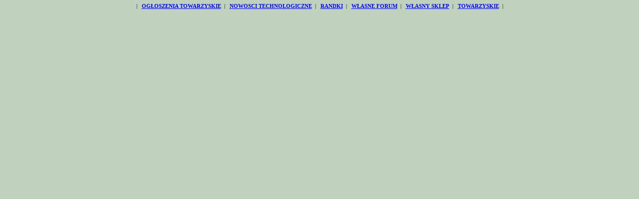

--- FILE ---
content_type: text/html
request_url: http://fotki.rozkosz.com/reklama_menu.htm
body_size: 1222
content:
<html>
<head>
<meta http-equiv="content-type" content="text/html; charset=windows-1250">
<style type="text/css">
body {font-family:verdana;font-size: 11px;background-color:#BED2BD; margin-top:6px; padding:0px; text-decoration:none;}
#a{color:#0000FF; font-weight: bold;}
#d {font-size: 11px; color: #383838; text-decoration:none;}
a { color: blue; text-decoration: underline; }
a:hover { color: blue; text-decoration: underline; }
</style>
</head>
<body> 

<CENTER>
|&nbsp;&nbsp;
<A HREF="http://www.schadzka.com" target="_blank" ID=a>OGŁOSZENIA TOWARZYSKIE</A>&nbsp;&nbsp;|&nbsp;&nbsp;
<A HREF="http://www.testhub.pl" target="_blank" ID=a>NOWOSCI TECHNOLOGICZNE</A>&nbsp;&nbsp;|&nbsp;&nbsp;
<A HREF="http://www.randkomat.pl" target="_blank" ID=a>RANDKI</A>&nbsp;&nbsp;|&nbsp;&nbsp;
<A HREF="http://www.iq24.pl" target="_blank" ID=a>WŁASNE FORUM</A>&nbsp;&nbsp;|&nbsp;&nbsp;
<A HREF="http://www.abc24.pl" target="_blank" ID=a>WŁASNY SKLEP</A>&nbsp;&nbsp;|&nbsp;&nbsp;
<A HREF="http://www.schadzka.com/enter.htm" target="_blank" ID=a>TOWARZYSKIE</A>&nbsp;&nbsp;|
</CENTER>

<!--<SCRIPT language='JavaScript'>
window.open('http://www.randkomat.pl','Popup_Window','')
</SCRIPT>-->

</body>
</html>